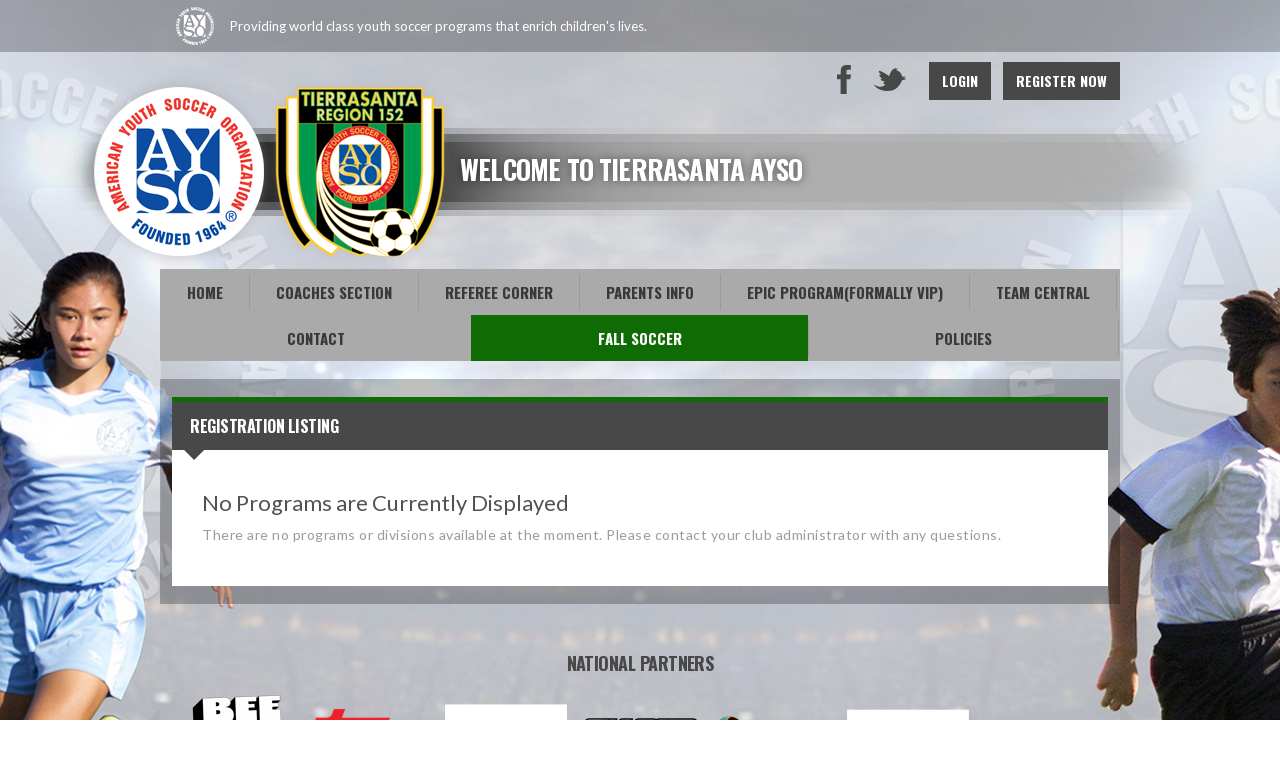

--- FILE ---
content_type: text/html; charset=utf-8
request_url: https://www.google.com/recaptcha/api2/aframe
body_size: 267
content:
<!DOCTYPE HTML><html><head><meta http-equiv="content-type" content="text/html; charset=UTF-8"></head><body><script nonce="T9cLJAOMblrGp5Dh-sW6vA">/** Anti-fraud and anti-abuse applications only. See google.com/recaptcha */ try{var clients={'sodar':'https://pagead2.googlesyndication.com/pagead/sodar?'};window.addEventListener("message",function(a){try{if(a.source===window.parent){var b=JSON.parse(a.data);var c=clients[b['id']];if(c){var d=document.createElement('img');d.src=c+b['params']+'&rc='+(localStorage.getItem("rc::a")?sessionStorage.getItem("rc::b"):"");window.document.body.appendChild(d);sessionStorage.setItem("rc::e",parseInt(sessionStorage.getItem("rc::e")||0)+1);localStorage.setItem("rc::h",'1768709140725');}}}catch(b){}});window.parent.postMessage("_grecaptcha_ready", "*");}catch(b){}</script></body></html>